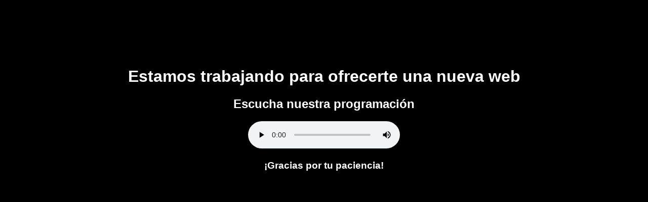

--- FILE ---
content_type: text/html; charset=UTF-8
request_url: http://www.radioisora.net/cc-oo-avala-la-bajada-del-paro-pero-manifiesta-que-la-mayor-cantidad-de-contrataciones-son-temporales/
body_size: 551
content:
<!DOCTYPE html>
<html lang="es">
<head>
    <meta charset="UTF-8">
    <meta name="viewport" content="width=device-width, initial-scale=1.0">
    <title>Radio Isora</title>
    <style>
        body {
            text-align: center;
            font-family: Arial, sans-serif;
            background-color: #000;
            color: #FFF;
        }
        img {
            width: 200px;
            height: 200px;
            margin: 50px auto;
        }
        h1 {
            font-size: 2em;
            color: #FFF;
        }
    </style>
</head>
<body>
    <img src="radioisoralogo.jpg" alt="">
    <h1>Estamos trabajando para ofrecerte una nueva web</h1>
    <h2>Escucha nuestra programación</h2>
    <audio controls>
        <source src="https://cervera.eldialdigital.com:22141/stream" type="audio/mpeg">
        Tu navegador no soporta audio HTML5
    </audio>
    <h3>¡Gracias por tu paciencia!</h3>
</body>
</html>